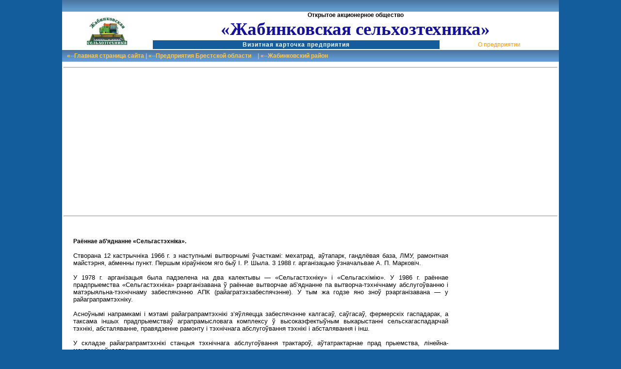

--- FILE ---
content_type: text/html
request_url: https://brestobl.com/predpr/08zabin/ampi_5.html
body_size: 3362
content:
<!DOCTYPE HTML PUBLIC "-//W3C//DTD HTML 4.01 Transitional//EN">
<html><head>
<title>Жабинковский район - Сельхозтехника - история предприятия</title>
<meta http-equiv="Content-Type" content="text/html; charset=windows-1251">
<meta name="Description" content="Брестская область: история предприятия - Жабинковский - Сельхозтехника, краткая характеристика">
<link rel="stylesheet" href="http://brestobl.com/of/tv_tpp.css" type="text/css">
<link type="text/css" rel="stylesheet" href="../css/predpr.css" />
<link type="text/css" rel="stylesheet" href="../css/maket.css" />

<script language="JavaScript" type="text/JavaScript">
function vid(el){
var id=el;
if(document.getElementById(id).style.display == 'block' )
{document.getElementById(id).style.display = 'none';}else{document.getElementById(id).style.display = 'block';}}
</script>
<script src="http://brestobl.com/of/thumbnailviewer.js" type="text/javascript">
</script>
</head>

<body leftmargin="0" topmargin="0" bgcolor="#ffffff" marginheight="0" marginwidth="0">

<div class="container">
	<div class="header">
	<table border="0" cellpadding="0" cellspacing="0" width="100%"  bgcolor="#FFFFFF">
	<tr height="24" valign="top">
	<td background="../ris/p.gif">&nbsp;</td></tr>
    </table>

	<table border="0" cellpadding="0" cellspacing="0" width="100%" bgcolor="#FFFFFF">
	<tr><td rowspan="2" width="185"><div align="center"><img src="ampi/ampi.gif" width="88" height="70" alt="Сельхозтехника"></div></td>
	<td><div align="center"><div class=stl0>Открытое акционерное общество <br><div class=namep>«Жабинковская сельхозтехника»</div></div></div></td></tr>
	<tr><td><table border=0 cellpadding=2 cellspacing=2 width=100%><tr align=center><td bgcolor=#145d9c> <a href=ampi.html class=linkbb>Визитная карточка предприятия</a></td><td class=mesto>О предприятии</td></tr></table></td></tr>
	</table>

	<table border="0" cellpadding="0" cellspacing="0" width="100%">
	<tr height="24">
    <td background="../ris/p.gif">
    <div style="padding-left: 10px; color: rgb(190, 190, 190);" class="stl0">
    <a href="../../index.php" style="color: rgb(255, 200, 74); text-decoration: none;" class="stl0">«--Главная страница сайта</a> | <a href="../index.html" style="color: rgb(255, 200, 74); text-decoration: none;" class="stl0">«--Предприятия Брестской области</a>
	<span class="stl0" style="padding-left: 10px; color: rgb(190, 190, 190);">| <a href="index.html" style="color: rgb(255, 200, 74); text-decoration: none;" class="stl0">«--Жабинковский район</a></span></div></td>
	</tr>
	</table> 
<table width="100%" border="0" bgcolor="#FFFFFF">
  <tr>
    <td> 
<hr>
<p align="center">
<script async src="//pagead2.googlesyndication.com/pagead/js/adsbygoogle.js"></script>
<!-- mob -->
<ins class="adsbygoogle"
     style="display:block"
     data-ad-client="ca-pub-5100606787938577"
     data-ad-slot="7695743541"
     data-ad-format="auto"></ins>
<script>
(adsbygoogle = window.adsbygoogle || []).push({});
</script>
</p><hr></td></tr></table>
   <!-- end .header --></div>
  <div class="sidebar1">
<p class="textbr" align="center">
<script async src="//pagead2.googlesyndication.com/pagead/js/adsbygoogle.js"></script>
<!-- 120x600, создано 08.11.07 -->
<ins class="adsbygoogle"
     style="display:inline-block;width:120px;height:600px"
     data-ad-client="ca-pub-5100606787938577"
     data-ad-slot="3263822520"></ins>
<script>
(adsbygoogle = window.adsbygoogle || []).push({});
</script></p>
    <!-- end .sidebar1 --></div>



<div class="content">
<table width="100%" border="0" class=textbr>
  <tr>
    <td><span class=stl0>Раённае аб’яднанне «Сельгастэхніка».</span><br />
<br />
Створана 12 кастрычніка 1966 г. з наступнымі вытворчымі ўчасткамі: мехатрад, аўтапарк, гандлёвая база, ЛМУ, рамонтная майстэрня, абменны пункт. Першым кіраўніком яго быў I. Р. Шыла. 3 1988 г. арганізацыю ўзначальвае А. П. Марковіч.<br />
<br />
У 1978 г. арганізацыя была падзелена на два калектывы — «Сельгастэхніку» і «Сельгасхімію». У 1986 г. раённае прадпрыемства «Сельгастэхніка» рэарганізавана ў раённае вытворчае аб’яднанне па вытворча-тэхнічнаму абслугоўванню і матэрыяльна-тэхнічнаму забеспячэнню АПК (райагратэхзабеспячэнне). У тым жа годзе яно зноў рэарганізавана — у райаграпрамтэхніку.<br />
<br />
Асноўнымі напрамкамі і мэтамі райаграпрамтэхнікі з’яўляецца забеспячэнне калгасаў, саўгасаў, фермерскіх гаспадарак, а таксама іншых прадпрыемстваў аграпрамысловага комплексу ў высокаэфектыўным выкарыстанні сельскагаспадарчай тэхнікі, абсталяванне, правядзенне рамонту і тэхнічнага абслугоўвання тэхнікі і абсталявання і інш.<br />
<br />
У складзе райаграпрамтэхнікі станцыя тэхнічнага абслугоўвання трактароў, аўтатрактарнае прад прыемства, лінейна-мантажны ўчастак.<br />
<br />
Арганізацыя выконвае наступныя паслугі: тэхнічнае абслугоўванне і рамонт нафтагаспадарак раёна, тэхнічнае абслугоўванне і рамонт трактароў, вузлоў і агрэгатаў да іх, аднаўленне паветраных фільтраў усіх мадыфікацый, рамот вакуумных помпаў для даільных установак, такарныя і зварачныя работы, рамонт дызельных і карбюратарных рухавікоў, электраабсталявання для аўтамабіляў і трактароў.<br />
<br />
<span class=linktah>Памяць. Гісторыка-дакументальная хроніка Жабінкаўскага раёна. Мінск, УРАДЖАЙ, 1999 г. Стар. 416.</span></td>
  </tr>
</table>
<!-- end .content --></div>
    
  <div class="footer">
<table border="0" cellpadding="0" cellspacing="0" width="100%">
  <tr>
    <td background="../ris/n01.gif" width="236">&nbsp;</td>
    <td width="46"><img src="../ris/n02.gif" height="46" width="46"></td>
	<td width="91"><img src="../ris/n03.gif" height="46" width="91"></td>
    <td background="../ris/n04.gif">
<div class="brest" style="padding-left: 90px; color: rgb(190, 190, 190);">Брестчина производит, предлагает, приглашает</div></td>
  </tr>
</table>
<p align="center">
<script async src="//pagead2.googlesyndication.com/pagead/js/adsbygoogle.js"></script>
<!-- aktiv -->
<ins class="adsbygoogle"
     style="display:block"
     data-ad-client="ca-pub-5100606787938577"
     data-ad-slot="7145733143"
     data-ad-format="autorelaxed"></ins>
<script>
(adsbygoogle = window.adsbygoogle || []).push({});
</script>
</p>
<div align="center">
 <noindex>
<!-- Yandex.Metrika informer -->
<a href="https://metrika.yandex.ru/stat/?id=27874839&amp;from=informer"
target="_blank" rel="nofollow"><img src="//bs.yandex.ru/informer/27874839/3_0_FFFFFFFF_EFEFEFFF_0_pageviews"
style="width:88px; height:31px; border:0;" alt="Яндекс.Метрика" title="Яндекс.Метрика: данные за сегодня (просмотры, визиты и уникальные посетители)" /></a>
<!-- /Yandex.Metrika informer -->

<!-- Yandex.Metrika counter -->
<script type="text/javascript">
(function (d, w, c) {
    (w[c] = w[c] || []).push(function() {
        try {
            w.yaCounter27874839 = new Ya.Metrika({id:27874839,
                    clickmap:true,
                    trackLinks:true,
                    accurateTrackBounce:true});
        } catch(e) { }
    });

    var n = d.getElementsByTagName("script")[0],
        s = d.createElement("script"),
        f = function () { n.parentNode.insertBefore(s, n); };
    s.type = "text/javascript";
    s.async = true;
    s.src = (d.location.protocol == "https:" ? "https:" : "http:") + "//mc.yandex.ru/metrika/watch.js";

    if (w.opera == "[object Opera]") {
        d.addEventListener("DOMContentLoaded", f, false);
    } else { f(); }
})(document, window, "yandex_metrika_callbacks");
</script>
<noscript><div><img src="//mc.yandex.ru/watch/27874839" style="position:absolute; left:-9999px;" alt="" /></div></noscript>
<!-- /Yandex.Metrika counter -->
</noindex></div>

    <!-- end .footer --></div>
  <!-- end .container --></div>

<script async="async" src="https://w.uptolike.com/widgets/v1/zp.js?pid=2010232" type="text/javascript"></script>
<center><div id="lnkbar"> </div></center>
<script type="text/javascript">
        var today = new Date(), ed = new Date();
        ed.setDate(today.getDate() + 3650);
        exp = ed.toGMTString();
        if(document.cookie.match("__yandex.metrika=cut_d(;|$)"))
            document.getElementById("lnkbar").hidden=true;
        else if(document.cookie.match("__yandex.metrika=cut_c(;|$)"))
            document.cookie = "__yandex.metrika=cut_d; expires=" + exp;
        else if(document.cookie.match("__yandex.metrika=cut_b(;|$)"))
            document.cookie = "__yandex.metrika=cut_c; expires=" + exp;
        else if(document.cookie.match("__yandex.metrika=cut_a(;|$)"))
            document.cookie = "__yandex.metrika=cut_b; expires=" + exp;
        else
            document.cookie = "__yandex.metrika=cut_a; expires=" + exp;
    </script></body></html>

--- FILE ---
content_type: text/html; charset=utf-8
request_url: https://www.google.com/recaptcha/api2/aframe
body_size: 267
content:
<!DOCTYPE HTML><html><head><meta http-equiv="content-type" content="text/html; charset=UTF-8"></head><body><script nonce="bzZLnYu3-2_pqfxQpEp8IQ">/** Anti-fraud and anti-abuse applications only. See google.com/recaptcha */ try{var clients={'sodar':'https://pagead2.googlesyndication.com/pagead/sodar?'};window.addEventListener("message",function(a){try{if(a.source===window.parent){var b=JSON.parse(a.data);var c=clients[b['id']];if(c){var d=document.createElement('img');d.src=c+b['params']+'&rc='+(localStorage.getItem("rc::a")?sessionStorage.getItem("rc::b"):"");window.document.body.appendChild(d);sessionStorage.setItem("rc::e",parseInt(sessionStorage.getItem("rc::e")||0)+1);localStorage.setItem("rc::h",'1769096812719');}}}catch(b){}});window.parent.postMessage("_grecaptcha_ready", "*");}catch(b){}</script></body></html>

--- FILE ---
content_type: text/css
request_url: https://brestobl.com/predpr/css/predpr.css
body_size: 904
content:
a.linkb{ color: #006699; font: bold 10px Verdana,Geneva,Arial,Helvetica,sans-serif; text-decoration: none; }
a.linkb:visited{ background: transparent; color: #483D8B; text-decoration: none; }
a.linkb:hover { background-color: #DBEDFF; color: Black; text-decoration: none; }
a.linkb:active{ background: transparent; color: #D40000; text-decoration: none; }
a.linkbb{ color: #FFFFFF; font: bold 9pt Verdana,Geneva,Arial,Helvetica,sans-serif; letter-spacing: 1px; text-align: center; text-decoration: none; }
a.linkbb:visited, a.linktah:visited { background: transparent; color: #999999; }
a.linkbb:hover, a.linktah:hover { background: transparent; color: #8ED3FF; }
a.linkbc{ color: #FFFFFF; font: bold 7pt Verdana,Geneva,Arial,Helvetica,sans-serif; letter-spacing: 1px; text-align: center; text-decoration: none; }
a.linktah ,.linktah { color: #0F7C9D; font-family: Tahoma, Arial, Helvetica, sans-serif; font-size: 10px; text-decoration: none; }
.f1 { color: #9D5E2D; font-family: Tahoma, Arial, Helvetica, sans-serif; font-size: 10pt; font-weight: bold; }
.mesto { color: #FF9900; font-family: Arial, Helvetica, sans-serif; font-size: 9pt; }
.stl0 { color: #000000; font-family: Tahoma, Arial, Helvetica, sans-serif; font-size: 9pt; font-weight: bold; text-decoration: none; }
.tablg{ background-color: #F6F8FC; font: 11px verdana,helvetica,san-serif; }
.tablw{ background-color: #FFFFFF; font: 11px verdana,helvetica,san-serif; }
.tah10 { color: #545454; font-family: Tahoma, Arial, Helvetica, sans-serif; font-size: 10px; }
.textbr { color: #000000; font-family: Arial, Helvetica, sans-serif; font-size: 10pt; padding: 20px 20px 20px 20px; text-align: justify; }
.titb{ background-color: #DDECFF; color: #0043A2; font: bold 11px verdana,helvetica,san-serif; } 
.brest {color: #000000; font-family: Tahoma, Arial, Helvetica, sans-serif; font-size: 12pt; font-weight: bold; text-decoration: none;}
.namep {color: #14119c; font-family: "Times New Roman", Times, serif; font-size: 28pt;font-weight: bold; }
a.doska{background: #B22222;border-bottom: 2px ridge #6A0000;border-left: 1px ridge #BF0000;border-right: 2px ridge #FF6347;border-top: 0px ridge #FFDEAD;color:#FFFF00;font: bold 9pt Verdana, Geneva, Arial, Helvetica, sans-serif;text-align:center;text-decoration:none;}
a.doska:hover{background:#ABC6F5;border-bottom: 0px ridge #0002C6;border-left: 2px ridge #0002B7;border-right: 1px ridge #4D4EFF;border-top: 2px ridge #BBBCFF;color: #0000CD;}
a.mtext,.mtext{color:#E6C47A;  font: bold 12pt Verdana, Geneva, Arial, Helvetica, sans-serif;text-decoration:none; background-color:#336600}
a.mtext:hover{color: #FFFFFF;text-decoration:none;}
hr.dot{border-style: dotted; border-color: #172895; border-width: thin; width:60%;}
.tbr88{border: 4px solid #000066;font-family: Tahoma;font-size: 8pt;font-weight: bold;color: #9D5E2D;padding: 0px 15px 0px 15px;}
.text6{color:#000000;font: 9pt Verdana,Geneva,Arial,Helvetica,sans-serif; padding: 10px 20px 10px 20px;}
.menu{display:none;}
.menuv{display:block;}
#thumbbox{ background: #004500; cursor: hand; cursor: pointer; font-family: Verdana, Geneva, Arial, Helvetica, sans-serif; font-size: 12pt; font-weight: bold; left: 0; padding: 10px; padding-bottom: 0; position: absolute; text-align: center; top: 0; visibility: hidden; width: auto; z-index: 10; }
#thumbbox #thumbimage{ background-color: white;  }
#thumbloading{ background-color: #004500; border: 1px solid black; padding: 5px; position: absolute;  visibility: hidden; z-index: 5; }

--- FILE ---
content_type: text/css
request_url: https://brestobl.com/predpr/css/maket.css
body_size: 430
content:
<!--
body {font: 100%/1.4 Verdana, Arial, Helvetica, sans-serif;background: #145d9c;margin: 0;padding: 0;color: #000;}
ul, ol, dl {padding: 0;margin: 0;}
h1, h2, h3, h4, h5, h6, p {margin-top: 0;	padding-right: 15px;padding-left: 15px;}
a img {border: none;}

.container {width: 80%;max-width: 1260px;min-width: 780px;background: #FFF;margin: 0 auto;}
.header {background: #145d9c;}

.sidebar1 {float: right;width: 20%;background: #FFFFFF;padding-bottom: 10px;}
.content {padding: 10px 0;width: 80%;float: right;}

.content ul, .content ol {padding: 0 15px 15px 40px;}
.footer {padding: 10px 0;background: #FFFFFF;position: relative;clear: both;}

/* ~~ прочие классы float/clear ~~ */
.fltrt {float: right;margin-left: 8px;}
.fltlft {float: left;margin-right: 8px;}
.clearfloat {clear:both;height:0;font-size: 1px;line-height: 0px;}
-->
<!--[if lte IE 7]>
<style>
.content { margin-right: -1px; } 
ul.nav a { zoom: 1; } 
</style>
<![endif]-->

--- FILE ---
content_type: application/javascript;charset=utf-8
request_url: https://w.uptolike.com/widgets/v1/version.js?cb=cb__utl_cb_share_1769096811098426
body_size: 397
content:
cb__utl_cb_share_1769096811098426('1ea92d09c43527572b24fe052f11127b');